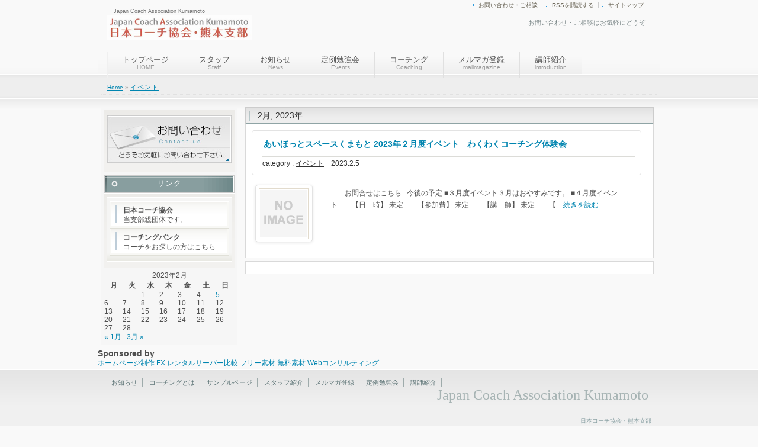

--- FILE ---
content_type: text/plain
request_url: https://www.google-analytics.com/j/collect?v=1&_v=j102&a=860446304&t=pageview&_s=1&dl=https%3A%2F%2Fjca-kumamoto.com%2Fwordpress%2Fdate%2F2023%2F02%2F&ul=en-us%40posix&dt=2023%202%E6%9C%88%20-%20%E6%97%A5%E6%9C%AC%E3%82%B3%E3%83%BC%E3%83%81%E5%8D%94%E4%BC%9A%E3%83%BB%E7%86%8A%E6%9C%AC%E6%94%AF%E9%83%A8&sr=1280x720&vp=1280x720&_u=IEBAAAABAAAAACAAI~&jid=135081468&gjid=1451360987&cid=1306207195.1768882260&tid=UA-48714787-1&_gid=1318347579.1768882260&_r=1&_slc=1&z=758616594
body_size: -451
content:
2,cG-HDSMTQQ11X